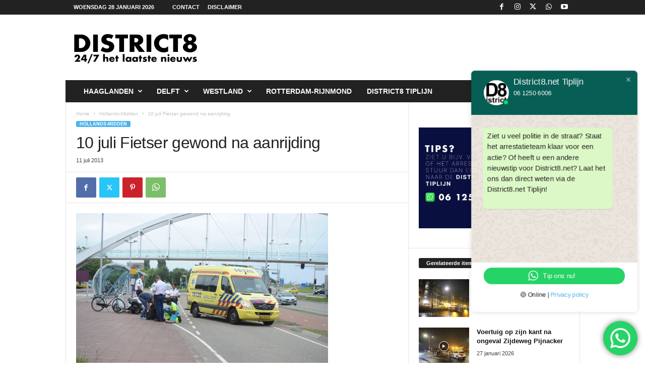

--- FILE ---
content_type: text/html; charset=UTF-8
request_url: https://district8.net/10-juli-fietser-gewond-na-aanrijding.html
body_size: 20315
content:
<!doctype html >
<!--[if IE 8]>    <html class="ie8" lang="nl-NL" prefix="og: http://ogp.me/ns# fb: http://ogp.me/ns/fb#"> <![endif]-->
<!--[if IE 9]>    <html class="ie9" lang="nl-NL" prefix="og: http://ogp.me/ns# fb: http://ogp.me/ns/fb#"> <![endif]-->
<!--[if gt IE 8]><!--> <html lang="nl-NL" prefix="og: http://ogp.me/ns# fb: http://ogp.me/ns/fb#"> <!--<![endif]-->
<head><style>img.lazy{min-height:1px}</style><link href="https://district8.net/wp-content/plugins/w3-total-cache/pub/js/lazyload.min.js" as="script">
    
    <meta charset="UTF-8" />
    <meta name="viewport" content="width=device-width, initial-scale=1.0">
    <link rel="pingback" href="https://district8.net/xmlrpc.php" />
    <meta name='robots' content='index, follow, max-image-preview:large, max-snippet:-1, max-video-preview:-1' />
<link rel="icon" type="image/png" href="https://district8.net/wp-content/logo-1.png">
	<!-- This site is optimized with the Yoast SEO plugin v26.8 - https://yoast.com/product/yoast-seo-wordpress/ -->
	<title>10 juli Fietser gewond na aanrijding - District8.net</title>
	<link rel="canonical" href="https://district8.net/10-juli-fietser-gewond-na-aanrijding.html" />
	<meta name="twitter:label1" content="Geschreven door" />
	<meta name="twitter:data1" content="Redactie District8 (MH)" />
	<script type="application/ld+json" class="yoast-schema-graph">{"@context":"https://schema.org","@graph":[{"@type":"Article","@id":"https://district8.net/10-juli-fietser-gewond-na-aanrijding.html#article","isPartOf":{"@id":"https://district8.net/10-juli-fietser-gewond-na-aanrijding.html"},"author":{"name":"Redactie District8 (MH)","@id":"https://district8.net/#/schema/person/097aeb15c16232f351f27a9f0a0556fe"},"headline":"10 juli Fietser gewond na aanrijding","datePublished":"2013-07-11T07:06:16+00:00","mainEntityOfPage":{"@id":"https://district8.net/10-juli-fietser-gewond-na-aanrijding.html"},"wordCount":58,"commentCount":0,"publisher":{"@id":"https://district8.net/#organization"},"image":{"@id":"https://district8.net/10-juli-fietser-gewond-na-aanrijding.html#primaryimage"},"thumbnailUrl":"https://district8.net/wp-content/11072013_kdf.jpeg","keywords":["fietser","gewond","leiden","ongeval","politie","scooter"],"articleSection":["Hollands-Midden"],"inLanguage":"nl-NL","potentialAction":[{"@type":"CommentAction","name":"Comment","target":["https://district8.net/10-juli-fietser-gewond-na-aanrijding.html#respond"]}]},{"@type":"WebPage","@id":"https://district8.net/10-juli-fietser-gewond-na-aanrijding.html","url":"https://district8.net/10-juli-fietser-gewond-na-aanrijding.html","name":"10 juli Fietser gewond na aanrijding - District8.net","isPartOf":{"@id":"https://district8.net/#website"},"primaryImageOfPage":{"@id":"https://district8.net/10-juli-fietser-gewond-na-aanrijding.html#primaryimage"},"image":{"@id":"https://district8.net/10-juli-fietser-gewond-na-aanrijding.html#primaryimage"},"thumbnailUrl":"https://district8.net/wp-content/11072013_kdf.jpeg","datePublished":"2013-07-11T07:06:16+00:00","breadcrumb":{"@id":"https://district8.net/10-juli-fietser-gewond-na-aanrijding.html#breadcrumb"},"inLanguage":"nl-NL","potentialAction":[{"@type":"ReadAction","target":["https://district8.net/10-juli-fietser-gewond-na-aanrijding.html"]}]},{"@type":"ImageObject","inLanguage":"nl-NL","@id":"https://district8.net/10-juli-fietser-gewond-na-aanrijding.html#primaryimage","url":"https://district8.net/wp-content/11072013_kdf.jpeg","contentUrl":"https://district8.net/wp-content/11072013_kdf.jpeg","width":500,"height":300},{"@type":"BreadcrumbList","@id":"https://district8.net/10-juli-fietser-gewond-na-aanrijding.html#breadcrumb","itemListElement":[{"@type":"ListItem","position":1,"name":"Home","item":"https://district8.net/"},{"@type":"ListItem","position":2,"name":"10 juli Fietser gewond na aanrijding"}]},{"@type":"WebSite","@id":"https://district8.net/#website","url":"https://district8.net/","name":"District8.net","description":"24/7 het laatste nieuws","publisher":{"@id":"https://district8.net/#organization"},"potentialAction":[{"@type":"SearchAction","target":{"@type":"EntryPoint","urlTemplate":"https://district8.net/?s={search_term_string}"},"query-input":{"@type":"PropertyValueSpecification","valueRequired":true,"valueName":"search_term_string"}}],"inLanguage":"nl-NL"},{"@type":"Organization","@id":"https://district8.net/#organization","name":"District8.net","url":"https://district8.net/","logo":{"@type":"ImageObject","inLanguage":"nl-NL","@id":"https://district8.net/#/schema/logo/image/","url":"https://district8.net/wp-content/logo_retina_D8_schaduw.png","contentUrl":"https://district8.net/wp-content/logo_retina_D8_schaduw.png","width":544,"height":180,"caption":"District8.net"},"image":{"@id":"https://district8.net/#/schema/logo/image/"},"sameAs":["https://www.facebook.com/district8.net","https://x.com/RedactieD8","https://www.instagram.com/redactied8","https://www.youtube.com/channel/UC_41XzDLbmV1xhI1FR6zzLQ"]},{"@type":"Person","@id":"https://district8.net/#/schema/person/097aeb15c16232f351f27a9f0a0556fe","name":"Redactie District8 (MH)","image":{"@type":"ImageObject","inLanguage":"nl-NL","@id":"https://district8.net/#/schema/person/image/","url":"https://secure.gravatar.com/avatar/ef6e2b4c78570f802e471caea111f4a4e9526e9cd6b52557c998b426d30d6f34?s=96&d=mm&r=g","contentUrl":"https://secure.gravatar.com/avatar/ef6e2b4c78570f802e471caea111f4a4e9526e9cd6b52557c998b426d30d6f34?s=96&d=mm&r=g","caption":"Redactie District8 (MH)"},"url":"https://district8.net/author/M-H"}]}</script>
	<!-- / Yoast SEO plugin. -->


<link rel="alternate" type="application/rss+xml" title="District8.net &raquo; feed" href="https://district8.net/feed" />
<link rel="alternate" type="application/rss+xml" title="District8.net &raquo; reacties feed" href="https://district8.net/comments/feed" />
<link rel="alternate" type="application/rss+xml" title="District8.net &raquo; 10 juli Fietser gewond na aanrijding reacties feed" href="https://district8.net/10-juli-fietser-gewond-na-aanrijding.html/feed" />
<link rel="alternate" title="oEmbed (JSON)" type="application/json+oembed" href="https://district8.net/wp-json/oembed/1.0/embed?url=https%3A%2F%2Fdistrict8.net%2F10-juli-fietser-gewond-na-aanrijding.html" />
<link rel="alternate" title="oEmbed (XML)" type="text/xml+oembed" href="https://district8.net/wp-json/oembed/1.0/embed?url=https%3A%2F%2Fdistrict8.net%2F10-juli-fietser-gewond-na-aanrijding.html&#038;format=xml" />
<style id='wp-img-auto-sizes-contain-inline-css' type='text/css'>
img:is([sizes=auto i],[sizes^="auto," i]){contain-intrinsic-size:3000px 1500px}
/*# sourceURL=wp-img-auto-sizes-contain-inline-css */
</style>
<link rel='stylesheet' id='ht_ctc_main_css-css' href='https://district8.net/wp-content/plugins/click-to-chat-for-whatsapp/new/inc/assets/css/main.css?ver=4.36' type='text/css' media='all' />
<style id='wp-block-library-inline-css' type='text/css'>
:root{--wp-block-synced-color:#7a00df;--wp-block-synced-color--rgb:122,0,223;--wp-bound-block-color:var(--wp-block-synced-color);--wp-editor-canvas-background:#ddd;--wp-admin-theme-color:#007cba;--wp-admin-theme-color--rgb:0,124,186;--wp-admin-theme-color-darker-10:#006ba1;--wp-admin-theme-color-darker-10--rgb:0,107,160.5;--wp-admin-theme-color-darker-20:#005a87;--wp-admin-theme-color-darker-20--rgb:0,90,135;--wp-admin-border-width-focus:2px}@media (min-resolution:192dpi){:root{--wp-admin-border-width-focus:1.5px}}.wp-element-button{cursor:pointer}:root .has-very-light-gray-background-color{background-color:#eee}:root .has-very-dark-gray-background-color{background-color:#313131}:root .has-very-light-gray-color{color:#eee}:root .has-very-dark-gray-color{color:#313131}:root .has-vivid-green-cyan-to-vivid-cyan-blue-gradient-background{background:linear-gradient(135deg,#00d084,#0693e3)}:root .has-purple-crush-gradient-background{background:linear-gradient(135deg,#34e2e4,#4721fb 50%,#ab1dfe)}:root .has-hazy-dawn-gradient-background{background:linear-gradient(135deg,#faaca8,#dad0ec)}:root .has-subdued-olive-gradient-background{background:linear-gradient(135deg,#fafae1,#67a671)}:root .has-atomic-cream-gradient-background{background:linear-gradient(135deg,#fdd79a,#004a59)}:root .has-nightshade-gradient-background{background:linear-gradient(135deg,#330968,#31cdcf)}:root .has-midnight-gradient-background{background:linear-gradient(135deg,#020381,#2874fc)}:root{--wp--preset--font-size--normal:16px;--wp--preset--font-size--huge:42px}.has-regular-font-size{font-size:1em}.has-larger-font-size{font-size:2.625em}.has-normal-font-size{font-size:var(--wp--preset--font-size--normal)}.has-huge-font-size{font-size:var(--wp--preset--font-size--huge)}.has-text-align-center{text-align:center}.has-text-align-left{text-align:left}.has-text-align-right{text-align:right}.has-fit-text{white-space:nowrap!important}#end-resizable-editor-section{display:none}.aligncenter{clear:both}.items-justified-left{justify-content:flex-start}.items-justified-center{justify-content:center}.items-justified-right{justify-content:flex-end}.items-justified-space-between{justify-content:space-between}.screen-reader-text{border:0;clip-path:inset(50%);height:1px;margin:-1px;overflow:hidden;padding:0;position:absolute;width:1px;word-wrap:normal!important}.screen-reader-text:focus{background-color:#ddd;clip-path:none;color:#444;display:block;font-size:1em;height:auto;left:5px;line-height:normal;padding:15px 23px 14px;text-decoration:none;top:5px;width:auto;z-index:100000}html :where(.has-border-color){border-style:solid}html :where([style*=border-top-color]){border-top-style:solid}html :where([style*=border-right-color]){border-right-style:solid}html :where([style*=border-bottom-color]){border-bottom-style:solid}html :where([style*=border-left-color]){border-left-style:solid}html :where([style*=border-width]){border-style:solid}html :where([style*=border-top-width]){border-top-style:solid}html :where([style*=border-right-width]){border-right-style:solid}html :where([style*=border-bottom-width]){border-bottom-style:solid}html :where([style*=border-left-width]){border-left-style:solid}html :where(img[class*=wp-image-]){height:auto;max-width:100%}:where(figure){margin:0 0 1em}html :where(.is-position-sticky){--wp-admin--admin-bar--position-offset:var(--wp-admin--admin-bar--height,0px)}@media screen and (max-width:600px){html :where(.is-position-sticky){--wp-admin--admin-bar--position-offset:0px}}
/*wp_block_styles_on_demand_placeholder:697949c2e9434*/
/*# sourceURL=wp-block-library-inline-css */
</style>
<style id='classic-theme-styles-inline-css' type='text/css'>
/*! This file is auto-generated */
.wp-block-button__link{color:#fff;background-color:#32373c;border-radius:9999px;box-shadow:none;text-decoration:none;padding:calc(.667em + 2px) calc(1.333em + 2px);font-size:1.125em}.wp-block-file__button{background:#32373c;color:#fff;text-decoration:none}
/*# sourceURL=/wp-includes/css/classic-themes.min.css */
</style>
<link rel='stylesheet' id='td-theme-css' href='https://district8.net/wp-content/themes/Newsmag/style.css?ver=5.4.3.4' type='text/css' media='all' />
<style id='td-theme-inline-css' type='text/css'>
    
        /* custom css - generated by TagDiv Composer */
        @media (max-width: 767px) {
            .td-header-desktop-wrap {
                display: none;
            }
        }
        @media (min-width: 767px) {
            .td-header-mobile-wrap {
                display: none;
            }
        }
    
	
/*# sourceURL=td-theme-inline-css */
</style>
<link rel='stylesheet' id='td-legacy-framework-front-style-css' href='https://district8.net/wp-content/plugins/td-composer/legacy/Newsmag/assets/css/td_legacy_main.css?ver=02f7892c77f8d92ff3a6477b3d96dee8' type='text/css' media='all' />
<script type="text/javascript" src="https://district8.net/wp-includes/js/jquery/jquery.min.js?ver=3.7.1" id="jquery-core-js"></script>
<script type="text/javascript" src="https://district8.net/wp-includes/js/jquery/jquery-migrate.min.js?ver=3.4.1" id="jquery-migrate-js"></script>
<link rel="https://api.w.org/" href="https://district8.net/wp-json/" /><link rel="alternate" title="JSON" type="application/json" href="https://district8.net/wp-json/wp/v2/posts/73679" /><link rel="EditURI" type="application/rsd+xml" title="RSD" href="https://district8.net/xmlrpc.php?rsd" />
<meta name="generator" content="WordPress 6.9" />
<link rel='shortlink' href='https://district8.net/?p=73679' />
<!-- HFCM by 99 Robots - Snippet # 2: Massarius - MsTag Category -->
<script>
	var msTag = {
		page: "category",
		site: "district8",
		data: {
			nsc: false,
			noAds: false
		}
	};
</script>
<!-- /end HFCM by 99 Robots -->
<!-- HFCM by 99 Robots - Snippet # 3: Massarius - MsTag Article -->
<script>
	var msTag = {
		page: "article",
		site: "district8",
		data: {
			nsc: false,
			noAds: false
		}
	};
</script>
<!-- /end HFCM by 99 Robots -->
<!-- HFCM by 99 Robots - Snippet # 4: Massarius headerbidding script -->
<script async src="https://massariuscdn.com/pubs/district8/district8_hb_setup.js"></script>
<!-- /end HFCM by 99 Robots -->

<!-- JS generated by theme -->

<script type="text/javascript" id="td-generated-header-js">
    
    

	    var tdBlocksArray = []; //here we store all the items for the current page

	    // td_block class - each ajax block uses a object of this class for requests
	    function tdBlock() {
		    this.id = '';
		    this.block_type = 1; //block type id (1-234 etc)
		    this.atts = '';
		    this.td_column_number = '';
		    this.td_current_page = 1; //
		    this.post_count = 0; //from wp
		    this.found_posts = 0; //from wp
		    this.max_num_pages = 0; //from wp
		    this.td_filter_value = ''; //current live filter value
		    this.is_ajax_running = false;
		    this.td_user_action = ''; // load more or infinite loader (used by the animation)
		    this.header_color = '';
		    this.ajax_pagination_infinite_stop = ''; //show load more at page x
	    }

        // td_js_generator - mini detector
        ( function () {
            var htmlTag = document.getElementsByTagName("html")[0];

	        if ( navigator.userAgent.indexOf("MSIE 10.0") > -1 ) {
                htmlTag.className += ' ie10';
            }

            if ( !!navigator.userAgent.match(/Trident.*rv\:11\./) ) {
                htmlTag.className += ' ie11';
            }

	        if ( navigator.userAgent.indexOf("Edge") > -1 ) {
                htmlTag.className += ' ieEdge';
            }

            if ( /(iPad|iPhone|iPod)/g.test(navigator.userAgent) ) {
                htmlTag.className += ' td-md-is-ios';
            }

            var user_agent = navigator.userAgent.toLowerCase();
            if ( user_agent.indexOf("android") > -1 ) {
                htmlTag.className += ' td-md-is-android';
            }

            if ( -1 !== navigator.userAgent.indexOf('Mac OS X')  ) {
                htmlTag.className += ' td-md-is-os-x';
            }

            if ( /chrom(e|ium)/.test(navigator.userAgent.toLowerCase()) ) {
               htmlTag.className += ' td-md-is-chrome';
            }

            if ( -1 !== navigator.userAgent.indexOf('Firefox') ) {
                htmlTag.className += ' td-md-is-firefox';
            }

            if ( -1 !== navigator.userAgent.indexOf('Safari') && -1 === navigator.userAgent.indexOf('Chrome') ) {
                htmlTag.className += ' td-md-is-safari';
            }

            if( -1 !== navigator.userAgent.indexOf('IEMobile') ){
                htmlTag.className += ' td-md-is-iemobile';
            }

        })();

        var tdLocalCache = {};

        ( function () {
            "use strict";

            tdLocalCache = {
                data: {},
                remove: function (resource_id) {
                    delete tdLocalCache.data[resource_id];
                },
                exist: function (resource_id) {
                    return tdLocalCache.data.hasOwnProperty(resource_id) && tdLocalCache.data[resource_id] !== null;
                },
                get: function (resource_id) {
                    return tdLocalCache.data[resource_id];
                },
                set: function (resource_id, cachedData) {
                    tdLocalCache.remove(resource_id);
                    tdLocalCache.data[resource_id] = cachedData;
                }
            };
        })();

    
    
var td_viewport_interval_list=[{"limitBottom":767,"sidebarWidth":251},{"limitBottom":1023,"sidebarWidth":339}];
var td_animation_stack_effect="type0";
var tds_animation_stack=true;
var td_animation_stack_specific_selectors=".entry-thumb, img, .td-lazy-img";
var td_animation_stack_general_selectors=".td-animation-stack img, .td-animation-stack .entry-thumb, .post img, .td-animation-stack .td-lazy-img";
var tdc_is_installed="yes";
var tdc_domain_active=false;
var td_ajax_url="https:\/\/district8.net\/wp-admin\/admin-ajax.php?td_theme_name=Newsmag&v=5.4.3.4";
var td_get_template_directory_uri="https:\/\/district8.net\/wp-content\/plugins\/td-composer\/legacy\/common";
var tds_snap_menu="smart_snap_always";
var tds_logo_on_sticky="show";
var tds_header_style="3";
var td_please_wait="Even geduld\u2026";
var td_email_user_pass_incorrect="Gebruikersnaam of wachtwoord is incorrect!";
var td_email_user_incorrect="E-mail of gebruikersnaam is onjuist";
var td_email_incorrect="E-mail is onjuist";
var td_user_incorrect="Username incorrect!";
var td_email_user_empty="Email or username empty!";
var td_pass_empty="Pass empty!";
var td_pass_pattern_incorrect="Invalid Pass Pattern!";
var td_retype_pass_incorrect="Retyped Pass incorrect!";
var tds_more_articles_on_post_enable="";
var tds_more_articles_on_post_time_to_wait="";
var tds_more_articles_on_post_pages_distance_from_top=0;
var tds_captcha="";
var tds_theme_color_site_wide="#4db2ec";
var tds_smart_sidebar="enabled";
var tdThemeName="Newsmag";
var tdThemeNameWl="Newsmag";
var td_magnific_popup_translation_tPrev="Vorige (Pijl naar links)";
var td_magnific_popup_translation_tNext="Volgende (Pijl naar rechts)";
var td_magnific_popup_translation_tCounter="%curr% van %total%";
var td_magnific_popup_translation_ajax_tError="De inhoud van %url% kan niet worden geladen.";
var td_magnific_popup_translation_image_tError="De afbeelding #%curr% kan niet worden geladen.";
var tdBlockNonce="e6dbf9ce47";
var tdMobileMenu="enabled";
var tdMobileSearch="enabled";
var tdDateNamesI18n={"month_names":["januari","februari","maart","april","mei","juni","juli","augustus","september","oktober","november","december"],"month_names_short":["jan","feb","mrt","apr","mei","jun","jul","aug","sep","okt","nov","dec"],"day_names":["zondag","maandag","dinsdag","woensdag","donderdag","vrijdag","zaterdag"],"day_names_short":["zo","ma","di","wo","do","vr","za"]};
var td_w3_object_cache_enabled_for_wp_admin=true;
var td_deploy_mode="deploy";
var td_ad_background_click_link="";
var td_ad_background_click_target="";
</script>


<!-- Header style compiled by theme -->

<style>
/* custom css - generated by TagDiv Composer */
    
.td-module-exclusive .td-module-title a:before {
        content: 'EXCLUSIEF';
    }
    
    .td-pb-row [class*="td-pb-span"],
    .td-pb-border-top,
    .page-template-page-title-sidebar-php .td-page-content > .wpb_row:first-child,
    .td-post-sharing,
    .td-post-content,
    .td-post-next-prev,
    .author-box-wrap,
    .td-comments-title-wrap,
    .comment-list,
    .comment-respond,
    .td-post-template-5 header,
    .td-container,
    .wpb_content_element,
    .wpb_column,
    .wpb_row,
    .white-menu .td-header-container .td-header-main-menu,
    .td-post-template-1 .td-post-content,
    .td-post-template-4 .td-post-sharing-top,
    .td-header-style-6 .td-header-header .td-make-full,
    #disqus_thread,
    .page-template-page-pagebuilder-title-php .td-page-content > .wpb_row:first-child,
    .td-footer-container:before {
        border-color: #e6e6e6;
    }
    .td-top-border {
        border-color: #e6e6e6 !important;
    }
    .td-container-border:after,
    .td-next-prev-separator,
    .td-container .td-pb-row .wpb_column:before,
    .td-container-border:before,
    .td-main-content:before,
    .td-main-sidebar:before,
    .td-pb-row .td-pb-span4:nth-of-type(3):after,
    .td-pb-row .td-pb-span4:nth-last-of-type(3):after {
    	background-color: #e6e6e6;
    }
    @media (max-width: 767px) {
    	.white-menu .td-header-main-menu {
      		border-color: #e6e6e6;
      	}
    }



    
    .td-menu-background:before,
    .td-search-background:before {
        background: rgba(0,0,0,0.5);
        background: -moz-linear-gradient(top, rgba(0,0,0,0.5) 0%, rgba(0,0,0,0.6) 100%);
        background: -webkit-gradient(left top, left bottom, color-stop(0%, rgba(0,0,0,0.5)), color-stop(100%, rgba(0,0,0,0.6)));
        background: -webkit-linear-gradient(top, rgba(0,0,0,0.5) 0%, rgba(0,0,0,0.6) 100%);
        background: -o-linear-gradient(top, rgba(0,0,0,0.5) 0%, @mobileu_gradient_two_mob 100%);
        background: -ms-linear-gradient(top, rgba(0,0,0,0.5) 0%, rgba(0,0,0,0.6) 100%);
        background: linear-gradient(to bottom, rgba(0,0,0,0.5) 0%, rgba(0,0,0,0.6) 100%);
        filter: progid:DXImageTransform.Microsoft.gradient( startColorstr='rgba(0,0,0,0.5)', endColorstr='rgba(0,0,0,0.6)', GradientType=0 );
    }

    
    .td-footer-container::before {
        background-image: url('https://district8.net/wp-content/8-1.jpg');
    }

    
    .td-footer-container::before {
        background-size: cover;
    }

    
    .td-footer-container::before {
        opacity: 0.1;
    }
</style>




<script type="application/ld+json">
    {
        "@context": "https://schema.org",
        "@type": "BreadcrumbList",
        "itemListElement": [
            {
                "@type": "ListItem",
                "position": 1,
                "item": {
                    "@type": "WebSite",
                    "@id": "https://district8.net/",
                    "name": "Home"
                }
            },
            {
                "@type": "ListItem",
                "position": 2,
                    "item": {
                    "@type": "WebPage",
                    "@id": "https://district8.net/category/hollands-midden",
                    "name": "Hollands-Midden"
                }
            }
            ,{
                "@type": "ListItem",
                "position": 3,
                    "item": {
                    "@type": "WebPage",
                    "@id": "https://district8.net/10-juli-fietser-gewond-na-aanrijding.html",
                    "name": "10 juli Fietser gewond na aanrijding"                                
                }
            }    
        ]
    }
</script>
		<style type="text/css" id="wp-custom-css">
			.td-header-ad-wrap{
	display:inline !important;
}		</style>
		
    <!-- START - Open Graph and Twitter Card Tags 3.3.8 -->
     <!-- Facebook Open Graph -->
      <meta property="og:locale" content="nl_NL"/>
      <meta property="og:site_name" content="District8.net"/>
      <meta property="og:title" content="10 juli Fietser gewond na aanrijding - District8.net"/>
      <meta property="og:url" content="https://district8.net/10-juli-fietser-gewond-na-aanrijding.html"/>
      <meta property="og:type" content="article"/>
      <meta property="og:description" content="Leiden - Een fietser is op de Plesmanlaan in Leiden gewond geraakt, na een botsing met een scooterrijder. Het ongeval ontstond op het fietspad langs de Plesmanlaan, de fietser sloeg af toen net de scooterrijder wilde inhalen. De fietser is met een ambulance naar het ziekenhuis vervoerd. Foto&#039;"/>
      <meta property="og:image" content="https://district8.net/wp-content/11072013_kdf.jpeg"/>
      <meta property="og:image:url" content="https://district8.net/wp-content/11072013_kdf.jpeg"/>
      <meta property="og:image:secure_url" content="https://district8.net/wp-content/11072013_kdf.jpeg"/>
    <meta property="og:image:width" content="500"/>
                            <meta property="og:image:height" content="300"/>
                          <meta property="article:published_time" content="2013-07-11T09:06:16+02:00"/>
      <meta property="article:modified_time" content="2013-07-11T01:08:57+02:00" />
      <meta property="og:updated_time" content="2013-07-11T01:08:57+02:00" />
      <meta property="article:section" content="Hollands-Midden"/>
      <meta property="article:publisher" content="https://www.district8.net/district8.net"/>
      <meta property="fb:app_id" content="108367153187775"/>
     <!-- Google+ / Schema.org -->
     <!-- Twitter Cards -->
      <meta name="twitter:title" content="10 juli Fietser gewond na aanrijding - District8.net"/>
      <meta name="twitter:url" content="https://district8.net/10-juli-fietser-gewond-na-aanrijding.html"/>
      <meta name="twitter:description" content="Leiden - Een fietser is op de Plesmanlaan in Leiden gewond geraakt, na een botsing met een scooterrijder. Het ongeval ontstond op het fietspad langs de Plesmanlaan, de fietser sloeg af toen net de scooterrijder wilde inhalen. De fietser is met een ambulance naar het ziekenhuis vervoerd. Foto&#039;"/>
      <meta name="twitter:image" content="https://district8.net/wp-content/11072013_kdf.jpeg"/>
      <meta name="twitter:card" content="summary_large_image"/>
      <meta name="twitter:site" content="@RedactieD8"/>
     <!-- SEO -->
     <!-- Misc. tags -->
     <!-- is_singular | yoast_seo -->
    <!-- END - Open Graph and Twitter Card Tags 3.3.8 -->
        
    	<style id="tdw-css-placeholder">/* custom css - generated by TagDiv Composer */
.td-grid-style-2 .td-video-play-ico {
  top: 30px;
}
</style></head>

<body data-rsssl=1 class="wp-singular post-template-default single single-post postid-73679 single-format-standard wp-theme-Newsmag 10-juli-fietser-gewond-na-aanrijding global-block-template-1 td-animation-stack-type0 td-full-layout" itemscope="itemscope" itemtype="https://schema.org/WebPage">

        <div class="td-scroll-up  td-hide-scroll-up-on-mob"  style="display:none;"><i class="td-icon-menu-up"></i></div>

    
    <div class="td-menu-background"></div>
<div id="td-mobile-nav">
    <div class="td-mobile-container">
        <!-- mobile menu top section -->
        <div class="td-menu-socials-wrap">
            <!-- socials -->
            <div class="td-menu-socials">
                
        <span class="td-social-icon-wrap">
            <a target="_blank" href="https://www.facebook.com/district8.net/?locale=nl_NL" title="Facebook">
                <i class="td-icon-font td-icon-facebook"></i>
                <span style="display: none">Facebook</span>
            </a>
        </span>
        <span class="td-social-icon-wrap">
            <a target="_blank" href="https://www.instagram.com/redactied8/" title="Instagram">
                <i class="td-icon-font td-icon-instagram"></i>
                <span style="display: none">Instagram</span>
            </a>
        </span>
        <span class="td-social-icon-wrap">
            <a target="_blank" href="https://twitter.com/RedactieD8" title="Twitter">
                <i class="td-icon-font td-icon-twitter"></i>
                <span style="display: none">Twitter</span>
            </a>
        </span>
        <span class="td-social-icon-wrap">
            <a target="_blank" href="https://wa.me/31612506006" title="WhatsApp">
                <i class="td-icon-font td-icon-whatsapp"></i>
                <span style="display: none">WhatsApp</span>
            </a>
        </span>
        <span class="td-social-icon-wrap">
            <a target="_blank" href="https://www.youtube.com/channel/UC_41XzDLbmV1xhI1FR6zzLQ" title="Youtube">
                <i class="td-icon-font td-icon-youtube"></i>
                <span style="display: none">Youtube</span>
            </a>
        </span>            </div>
            <!-- close button -->
            <div class="td-mobile-close">
                <span><i class="td-icon-close-mobile"></i></span>
            </div>
        </div>

        <!-- login section -->
        
        <!-- menu section -->
        <div class="td-mobile-content">
            <div class="menu-menu-2-container"><ul id="menu-menu-2" class="td-mobile-main-menu"><li id="menu-item-69353" class="menu-item menu-item-type-taxonomy menu-item-object-category menu-item-has-children menu-item-first menu-item-69353"><a href="https://district8.net/category/haaglanden">Haaglanden<i class="td-icon-menu-right td-element-after"></i></a>
<ul class="sub-menu">
	<li id="menu-item-158405" class="menu-item menu-item-type-taxonomy menu-item-object-category menu-item-158405"><a href="https://district8.net/category/den-haag-2">Den Haag</a></li>
	<li id="menu-item-158408" class="menu-item menu-item-type-taxonomy menu-item-object-category menu-item-158408"><a href="https://district8.net/category/rijswijk">Rijswijk</a></li>
	<li id="menu-item-193169" class="menu-item menu-item-type-taxonomy menu-item-object-category menu-item-193169"><a href="https://district8.net/category/leidschendam">Leidschendam</a></li>
	<li id="menu-item-193170" class="menu-item menu-item-type-taxonomy menu-item-object-category menu-item-193170"><a href="https://district8.net/category/voorburg">Voorburg</a></li>
	<li id="menu-item-158406" class="menu-item menu-item-type-taxonomy menu-item-object-category menu-item-158406"><a href="https://district8.net/category/pijnacker">Pijnacker</a></li>
	<li id="menu-item-279965" class="menu-item menu-item-type-taxonomy menu-item-object-category menu-item-279965"><a href="https://district8.net/category/nootdorp">Nootdorp</a></li>
	<li id="menu-item-158421" class="menu-item menu-item-type-taxonomy menu-item-object-category menu-item-158421"><a href="https://district8.net/category/wassenaar">Wassenaar</a></li>
	<li id="menu-item-158407" class="menu-item menu-item-type-taxonomy menu-item-object-category menu-item-158407"><a href="https://district8.net/category/zoetermeer">Zoetermeer</a></li>
</ul>
</li>
<li id="menu-item-69351" class="menu-item menu-item-type-taxonomy menu-item-object-category menu-item-has-children menu-item-69351"><a href="https://district8.net/category/delfts-nieuws">Delft<i class="td-icon-menu-right td-element-after"></i></a>
<ul class="sub-menu">
	<li id="menu-item-158418" class="menu-item menu-item-type-taxonomy menu-item-object-category menu-item-158418"><a href="https://district8.net/category/delfgauw">Delfgauw</a></li>
	<li id="menu-item-158419" class="menu-item menu-item-type-taxonomy menu-item-object-category menu-item-158419"><a href="https://district8.net/category/den-hoorn">Den Hoorn</a></li>
	<li id="menu-item-158420" class="menu-item menu-item-type-taxonomy menu-item-object-category menu-item-158420"><a href="https://district8.net/category/schipluiden">Schipluiden</a></li>
</ul>
</li>
<li id="menu-item-129838" class="menu-item menu-item-type-taxonomy menu-item-object-category menu-item-has-children menu-item-129838"><a href="https://district8.net/category/westland">Westland<i class="td-icon-menu-right td-element-after"></i></a>
<ul class="sub-menu">
	<li id="menu-item-158417" class="menu-item menu-item-type-taxonomy menu-item-object-category menu-item-158417"><a href="https://district8.net/category/wateringen">Wateringen</a></li>
	<li id="menu-item-158411" class="menu-item menu-item-type-taxonomy menu-item-object-category menu-item-158411"><a href="https://district8.net/category/honselersdijk">Honselersdijk</a></li>
	<li id="menu-item-158412" class="menu-item menu-item-type-taxonomy menu-item-object-category menu-item-158412"><a href="https://district8.net/category/kwintsheul">Kwintsheul</a></li>
	<li id="menu-item-158409" class="menu-item menu-item-type-taxonomy menu-item-object-category menu-item-158409"><a href="https://district8.net/category/s-gravenzande">&#8216;s-Gravenzande</a></li>
	<li id="menu-item-158410" class="menu-item menu-item-type-taxonomy menu-item-object-category menu-item-158410"><a href="https://district8.net/category/de-lier">De Lier</a></li>
	<li id="menu-item-158415" class="menu-item menu-item-type-taxonomy menu-item-object-category menu-item-158415"><a href="https://district8.net/category/naaldwijk">Naaldwijk</a></li>
	<li id="menu-item-158416" class="menu-item menu-item-type-taxonomy menu-item-object-category menu-item-158416"><a href="https://district8.net/category/poeldijk">Poeldijk</a></li>
	<li id="menu-item-158414" class="menu-item menu-item-type-taxonomy menu-item-object-category menu-item-158414"><a href="https://district8.net/category/monster">Monster</a></li>
	<li id="menu-item-193171" class="menu-item menu-item-type-taxonomy menu-item-object-category menu-item-193171"><a href="https://district8.net/category/maasdijk">Maasdijk</a></li>
	<li id="menu-item-193172" class="menu-item menu-item-type-taxonomy menu-item-object-category menu-item-193172"><a href="https://district8.net/category/maassluis">Maassluis</a></li>
	<li id="menu-item-158413" class="menu-item menu-item-type-taxonomy menu-item-object-category menu-item-158413"><a href="https://district8.net/category/maasland">Maasland</a></li>
</ul>
</li>
<li id="menu-item-69352" class="menu-item menu-item-type-taxonomy menu-item-object-category menu-item-69352"><a href="https://district8.net/category/rotterdamrijnmond-2">Rotterdam-Rijnmond</a></li>
<li id="menu-item-292220" class="menu-item menu-item-type-custom menu-item-object-custom menu-item-292220"><a href="https://wa.me/31612506006">District8 Tiplijn</a></li>
</ul></div>        </div>
    </div>

    <!-- register/login section -->
    </div>    <div class="td-search-background"></div>
<div class="td-search-wrap-mob">
	<div class="td-drop-down-search">
		<form method="get" class="td-search-form" action="https://district8.net/">
			<!-- close button -->
			<div class="td-search-close">
				<span><i class="td-icon-close-mobile"></i></span>
			</div>
			<div role="search" class="td-search-input">
				<span>Zoek</span>
				<input id="td-header-search-mob" type="text" value="" name="s" autocomplete="off" />
			</div>
		</form>
		<div id="td-aj-search-mob"></div>
	</div>
</div>

    <div id="td-outer-wrap">
    
        <div class="td-outer-container">
        
            <!--
Header style 3
-->
<div class="td-header-wrap td-header-style-3">
    <div class="td-top-menu-full">
        <div class="td-header-row td-header-top-menu td-make-full">
            
    <div class="td-top-bar-container top-bar-style-1">
        <div class="td-header-sp-top-menu">

            <div class="td_data_time">
            <div >

                woensdag 28 januari 2026
            </div>
        </div>
    <div class="menu-top-container"><ul id="menu-district8" class="top-header-menu"><li id="menu-item-113282" class="menu-item menu-item-type-post_type menu-item-object-page menu-item-first td-menu-item td-normal-menu menu-item-113282"><a href="https://district8.net/contact">Contact</a></li>
<li id="menu-item-210858" class="menu-item menu-item-type-post_type menu-item-object-page menu-item-privacy-policy td-menu-item td-normal-menu menu-item-210858"><a rel="privacy-policy" href="https://district8.net/disclaimer">Disclaimer</a></li>
</ul></div></div>            <div class="td-header-sp-top-widget">
        
        <span class="td-social-icon-wrap">
            <a target="_blank" href="https://www.facebook.com/district8.net/?locale=nl_NL" title="Facebook">
                <i class="td-icon-font td-icon-facebook"></i>
                <span style="display: none">Facebook</span>
            </a>
        </span>
        <span class="td-social-icon-wrap">
            <a target="_blank" href="https://www.instagram.com/redactied8/" title="Instagram">
                <i class="td-icon-font td-icon-instagram"></i>
                <span style="display: none">Instagram</span>
            </a>
        </span>
        <span class="td-social-icon-wrap">
            <a target="_blank" href="https://twitter.com/RedactieD8" title="Twitter">
                <i class="td-icon-font td-icon-twitter"></i>
                <span style="display: none">Twitter</span>
            </a>
        </span>
        <span class="td-social-icon-wrap">
            <a target="_blank" href="https://wa.me/31612506006" title="WhatsApp">
                <i class="td-icon-font td-icon-whatsapp"></i>
                <span style="display: none">WhatsApp</span>
            </a>
        </span>
        <span class="td-social-icon-wrap">
            <a target="_blank" href="https://www.youtube.com/channel/UC_41XzDLbmV1xhI1FR6zzLQ" title="Youtube">
                <i class="td-icon-font td-icon-youtube"></i>
                <span style="display: none">Youtube</span>
            </a>
        </span>    </div>
        </div>

        </div>
    </div>

    <div class="td-header-container">
        <div class="td-header-row td-header-header">
            <div class="td-header-sp-logo">
                        <a class="td-main-logo" href="https://district8.net/">
            <img class="td-retina-data lazy" data-retina="https://district8.net/wp-content/Logo_District8_2022.png" src="data:image/svg+xml,%3Csvg%20xmlns='http://www.w3.org/2000/svg'%20viewBox='0%200%20544%20180'%3E%3C/svg%3E" data-src="https://district8.net/wp-content/Logo_District8_2022.png" alt=""  width="544" height="180"/>
            <span class="td-visual-hidden">District8.net</span>
        </a>
                </div>
            <div class="td-header-sp-rec">
                
<div class="td-header-ad-wrap  td-ad">
    

</div>            </div>
        </div>

        <div class="td-header-menu-wrap">
            <div class="td-header-row td-header-main-menu">
                <div id="td-header-menu" role="navigation">
        <div id="td-top-mobile-toggle"><span><i class="td-icon-font td-icon-mobile"></i></span></div>
        <div class="td-main-menu-logo td-logo-in-header">
        	<a class="td-mobile-logo td-sticky-mobile" href="https://district8.net/">
		<img class="td-retina-data lazy" data-retina="https://district8.net/wp-content/460x180.png" src="data:image/svg+xml,%3Csvg%20xmlns='http://www.w3.org/2000/svg'%20viewBox='0%200%20230%2090'%3E%3C/svg%3E" data-src="https://district8.net/wp-content/230x90.png" alt=""  width="230" height="90"/>
	</a>
		<a class="td-header-logo td-sticky-mobile" href="https://district8.net/">
		<img class="td-retina-data lazy" data-retina="https://district8.net/wp-content/Logo_District8_2022.png" src="data:image/svg+xml,%3Csvg%20xmlns='http://www.w3.org/2000/svg'%20viewBox='0%200%20230%2090'%3E%3C/svg%3E" data-src="https://district8.net/wp-content/Logo_District8_2022.png" alt=""  width="230" height="90"/>
	</a>
	    </div>
    <div class="menu-menu-2-container"><ul id="menu-menu-3" class="sf-menu"><li class="menu-item menu-item-type-taxonomy menu-item-object-category menu-item-has-children menu-item-first td-menu-item td-normal-menu menu-item-69353"><a href="https://district8.net/category/haaglanden">Haaglanden</a>
<ul class="sub-menu">
	<li class="menu-item menu-item-type-taxonomy menu-item-object-category td-menu-item td-normal-menu menu-item-158405"><a href="https://district8.net/category/den-haag-2">Den Haag</a></li>
	<li class="menu-item menu-item-type-taxonomy menu-item-object-category td-menu-item td-normal-menu menu-item-158408"><a href="https://district8.net/category/rijswijk">Rijswijk</a></li>
	<li class="menu-item menu-item-type-taxonomy menu-item-object-category td-menu-item td-normal-menu menu-item-193169"><a href="https://district8.net/category/leidschendam">Leidschendam</a></li>
	<li class="menu-item menu-item-type-taxonomy menu-item-object-category td-menu-item td-normal-menu menu-item-193170"><a href="https://district8.net/category/voorburg">Voorburg</a></li>
	<li class="menu-item menu-item-type-taxonomy menu-item-object-category td-menu-item td-normal-menu menu-item-158406"><a href="https://district8.net/category/pijnacker">Pijnacker</a></li>
	<li class="menu-item menu-item-type-taxonomy menu-item-object-category td-menu-item td-normal-menu menu-item-279965"><a href="https://district8.net/category/nootdorp">Nootdorp</a></li>
	<li class="menu-item menu-item-type-taxonomy menu-item-object-category td-menu-item td-normal-menu menu-item-158421"><a href="https://district8.net/category/wassenaar">Wassenaar</a></li>
	<li class="menu-item menu-item-type-taxonomy menu-item-object-category td-menu-item td-normal-menu menu-item-158407"><a href="https://district8.net/category/zoetermeer">Zoetermeer</a></li>
</ul>
</li>
<li class="menu-item menu-item-type-taxonomy menu-item-object-category menu-item-has-children td-menu-item td-normal-menu menu-item-69351"><a href="https://district8.net/category/delfts-nieuws">Delft</a>
<ul class="sub-menu">
	<li class="menu-item menu-item-type-taxonomy menu-item-object-category td-menu-item td-normal-menu menu-item-158418"><a href="https://district8.net/category/delfgauw">Delfgauw</a></li>
	<li class="menu-item menu-item-type-taxonomy menu-item-object-category td-menu-item td-normal-menu menu-item-158419"><a href="https://district8.net/category/den-hoorn">Den Hoorn</a></li>
	<li class="menu-item menu-item-type-taxonomy menu-item-object-category td-menu-item td-normal-menu menu-item-158420"><a href="https://district8.net/category/schipluiden">Schipluiden</a></li>
</ul>
</li>
<li class="menu-item menu-item-type-taxonomy menu-item-object-category menu-item-has-children td-menu-item td-normal-menu menu-item-129838"><a href="https://district8.net/category/westland">Westland</a>
<ul class="sub-menu">
	<li class="menu-item menu-item-type-taxonomy menu-item-object-category td-menu-item td-normal-menu menu-item-158417"><a href="https://district8.net/category/wateringen">Wateringen</a></li>
	<li class="menu-item menu-item-type-taxonomy menu-item-object-category td-menu-item td-normal-menu menu-item-158411"><a href="https://district8.net/category/honselersdijk">Honselersdijk</a></li>
	<li class="menu-item menu-item-type-taxonomy menu-item-object-category td-menu-item td-normal-menu menu-item-158412"><a href="https://district8.net/category/kwintsheul">Kwintsheul</a></li>
	<li class="menu-item menu-item-type-taxonomy menu-item-object-category td-menu-item td-normal-menu menu-item-158409"><a href="https://district8.net/category/s-gravenzande">&#8216;s-Gravenzande</a></li>
	<li class="menu-item menu-item-type-taxonomy menu-item-object-category td-menu-item td-normal-menu menu-item-158410"><a href="https://district8.net/category/de-lier">De Lier</a></li>
	<li class="menu-item menu-item-type-taxonomy menu-item-object-category td-menu-item td-normal-menu menu-item-158415"><a href="https://district8.net/category/naaldwijk">Naaldwijk</a></li>
	<li class="menu-item menu-item-type-taxonomy menu-item-object-category td-menu-item td-normal-menu menu-item-158416"><a href="https://district8.net/category/poeldijk">Poeldijk</a></li>
	<li class="menu-item menu-item-type-taxonomy menu-item-object-category td-menu-item td-normal-menu menu-item-158414"><a href="https://district8.net/category/monster">Monster</a></li>
	<li class="menu-item menu-item-type-taxonomy menu-item-object-category td-menu-item td-normal-menu menu-item-193171"><a href="https://district8.net/category/maasdijk">Maasdijk</a></li>
	<li class="menu-item menu-item-type-taxonomy menu-item-object-category td-menu-item td-normal-menu menu-item-193172"><a href="https://district8.net/category/maassluis">Maassluis</a></li>
	<li class="menu-item menu-item-type-taxonomy menu-item-object-category td-menu-item td-normal-menu menu-item-158413"><a href="https://district8.net/category/maasland">Maasland</a></li>
</ul>
</li>
<li class="menu-item menu-item-type-taxonomy menu-item-object-category td-menu-item td-normal-menu menu-item-69352"><a href="https://district8.net/category/rotterdamrijnmond-2">Rotterdam-Rijnmond</a></li>
<li class="menu-item menu-item-type-custom menu-item-object-custom td-menu-item td-normal-menu menu-item-292220"><a href="https://wa.me/31612506006">District8 Tiplijn</a></li>
</ul></div></div>

<div class="td-search-wrapper">
    <div id="td-top-search">
        <!-- Search -->
        <div class="header-search-wrap">
            <div class="dropdown header-search">
                <a id="td-header-search-button" href="#" role="button" aria-label="search icon" class="dropdown-toggle " data-toggle="dropdown"><i class="td-icon-search"></i></a>
                                <span id="td-header-search-button-mob" class="dropdown-toggle " data-toggle="dropdown"><i class="td-icon-search"></i></span>
                            </div>
        </div>
    </div>
</div>

<div class="header-search-wrap">
	<div class="dropdown header-search">
		<div class="td-drop-down-search">
			<form method="get" class="td-search-form" action="https://district8.net/">
				<div role="search" class="td-head-form-search-wrap">
					<input class="needsclick" id="td-header-search" type="text" value="" name="s" autocomplete="off" /><input class="wpb_button wpb_btn-inverse btn" type="submit" id="td-header-search-top" value="Zoek" />
				</div>
			</form>
			<div id="td-aj-search"></div>
		</div>
	</div>
</div>            </div>
        </div>
    </div>
</div>
    <div class="td-container td-post-template-default">
        <div class="td-container-border">
            <div class="td-pb-row">
                                        <div class="td-pb-span8 td-main-content" role="main">
                            <div class="td-ss-main-content">
                                

    <article id="post-73679" class="post-73679 post type-post status-publish format-standard has-post-thumbnail hentry category-hollands-midden tag-fietser tag-gewond tag-leiden tag-ongeval tag-politie tag-scooter" 0>
        <div class="td-post-header td-pb-padding-side">
            <div class="entry-crumbs"><span><a title="" class="entry-crumb" href="https://district8.net/">Home</a></span> <i class="td-icon-right td-bread-sep"></i> <span><a title="Bekijk alle posts in Hollands-Midden" class="entry-crumb" href="https://district8.net/category/hollands-midden">Hollands-Midden</a></span> <i class="td-icon-right td-bread-sep td-bred-no-url-last"></i> <span class="td-bred-no-url-last">10 juli Fietser gewond na aanrijding</span></div>
            <!-- category --><ul class="td-category"><li class="entry-category"><a  href="https://district8.net/category/hollands-midden">Hollands-Midden</a></li></ul>
            <header>
                <h1 class="entry-title">10 juli Fietser gewond na aanrijding</h1>

                

                <div class="meta-info">

                    <!-- author -->                    <!-- date --><span class="td-post-date"><time class="entry-date updated td-module-date" datetime="2013-07-11T09:06:16+02:00" >11 juli 2013</time></span>                    <!-- modified date -->                    <!-- views -->                    <!-- comments -->                </div>
            </header>
        </div>

        <div class="td-post-sharing-top td-pb-padding-side"><div id="td_social_sharing_article_top" class="td-post-sharing td-ps-bg td-ps-notext td-post-sharing-style1 "><div class="td-post-sharing-visible"><a class="td-social-sharing-button td-social-sharing-button-js td-social-network td-social-facebook" href="https://www.facebook.com/sharer.php?u=https%3A%2F%2Fdistrict8.net%2F10-juli-fietser-gewond-na-aanrijding.html" title="Facebook" ><div class="td-social-but-icon"><i class="td-icon-facebook"></i></div><div class="td-social-but-text">Facebook</div></a><a class="td-social-sharing-button td-social-sharing-button-js td-social-network td-social-twitter" href="https://twitter.com/intent/tweet?text=10+juli+Fietser+gewond+na+aanrijding&url=https%3A%2F%2Fdistrict8.net%2F10-juli-fietser-gewond-na-aanrijding.html&via=District8.net" title="Twitter" ><div class="td-social-but-icon"><i class="td-icon-twitter"></i></div><div class="td-social-but-text">Twitter</div></a><a class="td-social-sharing-button td-social-sharing-button-js td-social-network td-social-pinterest" href="https://pinterest.com/pin/create/button/?url=https://district8.net/10-juli-fietser-gewond-na-aanrijding.html&amp;media=https://district8.net/wp-content/11072013_kdf.jpeg&description=10+juli+Fietser+gewond+na+aanrijding" title="Pinterest" ><div class="td-social-but-icon"><i class="td-icon-pinterest"></i></div><div class="td-social-but-text">Pinterest</div></a><a class="td-social-sharing-button td-social-sharing-button-js td-social-network td-social-whatsapp" href="https://api.whatsapp.com/send?text=10+juli+Fietser+gewond+na+aanrijding %0A%0A https://district8.net/10-juli-fietser-gewond-na-aanrijding.html" title="WhatsApp" ><div class="td-social-but-icon"><i class="td-icon-whatsapp"></i></div><div class="td-social-but-text">WhatsApp</div></a></div><div class="td-social-sharing-hidden"><ul class="td-pulldown-filter-list"></ul><a class="td-social-sharing-button td-social-handler td-social-expand-tabs" href="#" data-block-uid="td_social_sharing_article_top" title="More">
                                    <div class="td-social-but-icon"><i class="td-icon-plus td-social-expand-tabs-icon"></i></div>
                                </a></div></div></div>
        <div class="td-post-content td-pb-padding-side">

        <!-- image -->
        <!-- content --><p><img fetchpriority="high" decoding="async" class="alignnone size-full wp-image-73681 lazy" alt="11072013_kdf" src="data:image/svg+xml,%3Csvg%20xmlns='http://www.w3.org/2000/svg'%20viewBox='0%200%20500%20300'%3E%3C/svg%3E" data-src="https://district8.net/wp-content/11072013_kdf.jpeg" width="500" height="300" /></p>
<p>Leiden &#8211; Een fietser is op de Plesmanlaan in Leiden gewond geraakt, na een botsing met een scooterrijder. Het ongeval ontstond op het fietspad langs de Plesmanlaan, de fietser sloeg af toen net de scooterrijder wilde inhalen. De fietser is met een ambulance naar het ziekenhuis vervoerd.</p>
<p><img decoding="async" class="alignnone size-medium wp-image-73682 lazy" alt="11072013_kdf" src="data:image/svg+xml,%3Csvg%20xmlns='http://www.w3.org/2000/svg'%20viewBox='0%200%20500%20300'%3E%3C/svg%3E" data-src="https://district8.net/wp-content/11072013_kdf.jpg" width="500" height="300" /></p>
<p>Foto&#8217;s Toon van der Poel</p>
        </div>


        <footer>
            <!-- post pagination -->            <!-- review -->
            <div class="td-post-source-tags td-pb-padding-side">
                <!-- source via -->                <!-- tags --><ul class="td-tags td-post-small-box clearfix"><li><span>TAGS</span></li><li><a href="https://district8.net/tag/fietser">fietser</a></li><li><a href="https://district8.net/tag/gewond">gewond</a></li><li><a href="https://district8.net/tag/leiden">leiden</a></li><li><a href="https://district8.net/tag/ongeval">ongeval</a></li><li><a href="https://district8.net/tag/politie">politie</a></li><li><a href="https://district8.net/tag/scooter">scooter</a></li></ul>            </div>

            <div class="td-post-sharing-bottom td-pb-padding-side"><div class="td-post-sharing-classic"><iframe title="bottomFacebookLike" frameBorder="0" src="https://www.facebook.com/plugins/like.php?href=https://district8.net/10-juli-fietser-gewond-na-aanrijding.html&amp;layout=button_count&amp;show_faces=false&amp;width=105&amp;action=like&amp;colorscheme=light&amp;height=21" style="border:none; overflow:hidden; width:105px; height:21px; background-color:transparent;"></iframe></div><div id="td_social_sharing_article_bottom" class="td-post-sharing td-ps-bg td-ps-notext td-post-sharing-style1 "><div class="td-post-sharing-visible"><a class="td-social-sharing-button td-social-sharing-button-js td-social-network td-social-facebook" href="https://www.facebook.com/sharer.php?u=https%3A%2F%2Fdistrict8.net%2F10-juli-fietser-gewond-na-aanrijding.html" title="Facebook" ><div class="td-social-but-icon"><i class="td-icon-facebook"></i></div><div class="td-social-but-text">Facebook</div></a><a class="td-social-sharing-button td-social-sharing-button-js td-social-network td-social-twitter" href="https://twitter.com/intent/tweet?text=10+juli+Fietser+gewond+na+aanrijding&url=https%3A%2F%2Fdistrict8.net%2F10-juli-fietser-gewond-na-aanrijding.html&via=District8.net" title="Twitter" ><div class="td-social-but-icon"><i class="td-icon-twitter"></i></div><div class="td-social-but-text">Twitter</div></a><a class="td-social-sharing-button td-social-sharing-button-js td-social-network td-social-pinterest" href="https://pinterest.com/pin/create/button/?url=https://district8.net/10-juli-fietser-gewond-na-aanrijding.html&amp;media=https://district8.net/wp-content/11072013_kdf.jpeg&description=10+juli+Fietser+gewond+na+aanrijding" title="Pinterest" ><div class="td-social-but-icon"><i class="td-icon-pinterest"></i></div><div class="td-social-but-text">Pinterest</div></a><a class="td-social-sharing-button td-social-sharing-button-js td-social-network td-social-whatsapp" href="https://api.whatsapp.com/send?text=10+juli+Fietser+gewond+na+aanrijding %0A%0A https://district8.net/10-juli-fietser-gewond-na-aanrijding.html" title="WhatsApp" ><div class="td-social-but-icon"><i class="td-icon-whatsapp"></i></div><div class="td-social-but-text">WhatsApp</div></a></div><div class="td-social-sharing-hidden"><ul class="td-pulldown-filter-list"></ul><a class="td-social-sharing-button td-social-handler td-social-expand-tabs" href="#" data-block-uid="td_social_sharing_article_bottom" title="More">
                                    <div class="td-social-but-icon"><i class="td-icon-plus td-social-expand-tabs-icon"></i></div>
                                </a></div></div></div>            <!-- next prev -->            <!-- author box --><div class="td-author-name vcard author" style="display: none"><span class="fn"><a href="https://district8.net/author/M-H">Redactie District8 (MH)</a></span></div>	        <!-- meta -->        </footer>

    </article> <!-- /.post -->

    
                            </div>
                        </div>
                        <div class="td-pb-span4 td-main-sidebar" role="complementary">
                            <div class="td-ss-main-sidebar">
                                <aside class="td_block_template_1 widget widget_block">
<div style="height:37px" aria-hidden="true" class="wp-block-spacer"></div>
</aside><aside class="td_block_template_1 widget widget_block widget_media_image"><div class="wp-block-image">
<figure class="aligncenter size-full"><img decoding="async" width="1600" height="1067" src="data:image/svg+xml,%3Csvg%20xmlns='http://www.w3.org/2000/svg'%20viewBox='0%200%201600%201067'%3E%3C/svg%3E" data-src="https://district8.net/wp-content/2025/02/D8_Tiplijn_banner_horizontaal.jpeg" alt="" class="wp-image-292224 lazy" data-srcset="https://district8.net/wp-content/2025/02/D8_Tiplijn_banner_horizontaal.jpeg 1600w, https://district8.net/wp-content/2025/02/D8_Tiplijn_banner_horizontaal-768x512.jpeg 768w, https://district8.net/wp-content/2025/02/D8_Tiplijn_banner_horizontaal-1536x1024.jpeg 1536w, https://district8.net/wp-content/2025/02/D8_Tiplijn_banner_horizontaal-630x420.jpeg 630w, https://district8.net/wp-content/2025/02/D8_Tiplijn_banner_horizontaal-640x427.jpeg 640w, https://district8.net/wp-content/2025/02/D8_Tiplijn_banner_horizontaal-681x454.jpeg 681w" data-sizes="(max-width: 1600px) 100vw, 1600px" /></figure>
</div></aside><div class="td_block_wrap td_block_7 td_block_widget tdi_3 td-pb-border-top td_block_template_1"  data-td-block-uid="tdi_3" ><script>var block_tdi_3 = new tdBlock();
block_tdi_3.id = "tdi_3";
block_tdi_3.atts = '{"sort":"","custom_title":"Gerelateerde items","limit":"5","header_color":"#","custom_url":"","title_tag":"","block_template_id":"","border_top":"","color_preset":"","m6_tl":"","m6_title_tag":"","post_ids":"-73679","category_id":"","category_ids":"","tag_slug":"","autors_id":"","installed_post_types":"","offset":"","video_rec":"","video_rec_title":"","el_class":"","td_ajax_filter_type":"","td_ajax_filter_ids":"","td_filter_default_txt":"All","td_ajax_preloading":"","ajax_pagination":"","ajax_pagination_infinite_stop":"","header_text_color":"#","class":"td_block_widget tdi_3","block_type":"td_block_7","separator":"","open_in_new_window":"","show_modified_date":"","video_popup":"","show_vid_t":"block","f_header_font_header":"","f_header_font_title":"Block header","f_header_font_settings":"","f_header_font_family":"","f_header_font_size":"","f_header_font_line_height":"","f_header_font_style":"","f_header_font_weight":"","f_header_font_transform":"","f_header_font_spacing":"","f_header_":"","f_ajax_font_title":"Ajax categories","f_ajax_font_settings":"","f_ajax_font_family":"","f_ajax_font_size":"","f_ajax_font_line_height":"","f_ajax_font_style":"","f_ajax_font_weight":"","f_ajax_font_transform":"","f_ajax_font_spacing":"","f_ajax_":"","f_more_font_title":"Load more button","f_more_font_settings":"","f_more_font_family":"","f_more_font_size":"","f_more_font_line_height":"","f_more_font_style":"","f_more_font_weight":"","f_more_font_transform":"","f_more_font_spacing":"","f_more_":"","m6f_title_font_header":"","m6f_title_font_title":"Article title","m6f_title_font_settings":"","m6f_title_font_family":"","m6f_title_font_size":"","m6f_title_font_line_height":"","m6f_title_font_style":"","m6f_title_font_weight":"","m6f_title_font_transform":"","m6f_title_font_spacing":"","m6f_title_":"","m6f_cat_font_title":"Article category tag","m6f_cat_font_settings":"","m6f_cat_font_family":"","m6f_cat_font_size":"","m6f_cat_font_line_height":"","m6f_cat_font_style":"","m6f_cat_font_weight":"","m6f_cat_font_transform":"","m6f_cat_font_spacing":"","m6f_cat_":"","m6f_meta_font_title":"Article meta info","m6f_meta_font_settings":"","m6f_meta_font_family":"","m6f_meta_font_size":"","m6f_meta_font_line_height":"","m6f_meta_font_style":"","m6f_meta_font_weight":"","m6f_meta_font_transform":"","m6f_meta_font_spacing":"","m6f_meta_":"","css":"","tdc_css":"","td_column_number":1,"ajax_pagination_next_prev_swipe":"","tdc_css_class":"tdi_3","tdc_css_class_style":"tdi_3_rand_style"}';
block_tdi_3.td_column_number = "1";
block_tdi_3.block_type = "td_block_7";
block_tdi_3.post_count = "5";
block_tdi_3.found_posts = "18572";
block_tdi_3.header_color = "#";
block_tdi_3.ajax_pagination_infinite_stop = "";
block_tdi_3.max_num_pages = "3715";
tdBlocksArray.push(block_tdi_3);
</script><h4 class="block-title"><span class="td-pulldown-size">Gerelateerde items</span></h4><div id=tdi_3 class="td_block_inner">

	<div class="td-block-span12">

        <div class="td_module_6 td_module_wrap td-animation-stack td-cpt-post">
            
            <div class="td-module-thumb"><a href="https://district8.net/gewonde-na-steekincident-meppelweg-den-haag.html"  rel="bookmark" class="td-image-wrap " title="Gewonde na steekincident Meppelweg Den Haag" ><img class="entry-thumb lazy" src="data:image/svg+xml,%3Csvg%20xmlns='http://www.w3.org/2000/svg'%20viewBox='0%200%20100%2075'%3E%3C/svg%3E" data-src="" alt="" title="Gewonde na steekincident Meppelweg Den Haag" data-type="image_tag" data-img-url="https://district8.net/wp-content/2026/01/D8_IMG_5566-100x75.jpg" data-img-retina-url="https://district8.net/wp-content/2026/01/D8_IMG_5566-200x150.jpg" width="100" height="75" /></a></div>
        <div class="item-details">

            <h3 class="entry-title td-module-title"><a href="https://district8.net/gewonde-na-steekincident-meppelweg-den-haag.html"  rel="bookmark" title="Gewonde na steekincident Meppelweg Den Haag">Gewonde na steekincident Meppelweg Den Haag</a></h3>            <div class="meta-info">
                                                                <span class="td-post-date"><time class="entry-date updated td-module-date" datetime="2026-01-28T00:25:23+01:00" >28 januari 2026</time></span>                            </div>
        </div>

        </div>

        
	</div> <!-- ./td-block-span12 -->

	<div class="td-block-span12">

        <div class="td_module_6 td_module_wrap td-animation-stack td-cpt-post">
            
            <div class="td-module-thumb"><a href="https://district8.net/voertuig-op-zijn-kant-na-ongeval-zijdeweg-pijnacker.html"  rel="bookmark" class="td-image-wrap " title="Voertuig op zijn kant na ongeval Zijdeweg Pijnacker" ><img class="entry-thumb lazy" src="data:image/svg+xml,%3Csvg%20xmlns='http://www.w3.org/2000/svg'%20viewBox='0%200%20100%2075'%3E%3C/svg%3E" data-src="" alt="" title="Voertuig op zijn kant na ongeval Zijdeweg Pijnacker" data-type="image_tag" data-img-url="https://district8.net/wp-content/2026/01/D8_334A8254-100x75.jpg" data-img-retina-url="https://district8.net/wp-content/2026/01/D8_334A8254-200x150.jpg" width="100" height="75" /><span class="td-video-play-ico td-video-small"><i class="td-icon-video-thumb-play"></i></span></a></div>
        <div class="item-details">

            <h3 class="entry-title td-module-title"><a href="https://district8.net/voertuig-op-zijn-kant-na-ongeval-zijdeweg-pijnacker.html"  rel="bookmark" title="Voertuig op zijn kant na ongeval Zijdeweg Pijnacker">Voertuig op zijn kant na ongeval Zijdeweg Pijnacker</a></h3>            <div class="meta-info">
                                                                <span class="td-post-date"><time class="entry-date updated td-module-date" datetime="2026-01-27T22:38:19+01:00" >27 januari 2026</time></span>                            </div>
        </div>

        </div>

        
	</div> <!-- ./td-block-span12 -->

	<div class="td-block-span12">

        <div class="td_module_6 td_module_wrap td-animation-stack td-cpt-post">
            
            <div class="td-module-thumb"><a href="https://district8.net/gewonde-en-twee-aanhoudingen-na-melding-steekincident-artemisstraat-delft.html"  rel="bookmark" class="td-image-wrap " title="Gewonde en twee aanhoudingen na melding steekincident Artemisstraat Delft" ><img class="entry-thumb lazy" src="data:image/svg+xml,%3Csvg%20xmlns='http://www.w3.org/2000/svg'%20viewBox='0%200%20100%2075'%3E%3C/svg%3E" data-src="" alt="" title="Gewonde en twee aanhoudingen na melding steekincident Artemisstraat Delft" data-type="image_tag" data-img-url="https://district8.net/wp-content/2026/01/D8_334A8251-100x75.jpg" data-img-retina-url="https://district8.net/wp-content/2026/01/D8_334A8251-200x150.jpg" width="100" height="75" /><span class="td-video-play-ico td-video-small"><i class="td-icon-video-thumb-play"></i></span></a></div>
        <div class="item-details">

            <h3 class="entry-title td-module-title"><a href="https://district8.net/gewonde-en-twee-aanhoudingen-na-melding-steekincident-artemisstraat-delft.html"  rel="bookmark" title="Gewonde en twee aanhoudingen na melding steekincident Artemisstraat Delft">Gewonde en twee aanhoudingen na melding steekincident Artemisstraat Delft</a></h3>            <div class="meta-info">
                                                                <span class="td-post-date"><time class="entry-date updated td-module-date" datetime="2026-01-27T16:22:34+01:00" >27 januari 2026</time></span>                            </div>
        </div>

        </div>

        
	</div> <!-- ./td-block-span12 -->

	<div class="td-block-span12">

        <div class="td_module_6 td_module_wrap td-animation-stack td-cpt-post">
            
            <div class="td-module-thumb"><a href="https://district8.net/politie-zoekt-verdachte-na-aanranding-in-centrum-van-delft-voorstraat-delft.html"  rel="bookmark" class="td-image-wrap " title="Politie zoekt verdachte na aanranding in centrum van Delft Voorstraat Delft" ><img class="entry-thumb lazy" src="data:image/svg+xml,%3Csvg%20xmlns='http://www.w3.org/2000/svg'%20viewBox='0%200%20100%2075'%3E%3C/svg%3E" data-src="" alt="" title="Politie zoekt verdachte na aanranding in centrum van Delft Voorstraat Delft" data-type="image_tag" data-img-url="https://district8.net/wp-content/2026/01/D8_336A7329-100x75.jpg" data-img-retina-url="https://district8.net/wp-content/2026/01/D8_336A7329-200x150.jpg" width="100" height="75" /><span class="td-video-play-ico td-video-small"><i class="td-icon-video-thumb-play"></i></span></a></div>
        <div class="item-details">

            <h3 class="entry-title td-module-title"><a href="https://district8.net/politie-zoekt-verdachte-na-aanranding-in-centrum-van-delft-voorstraat-delft.html"  rel="bookmark" title="Politie zoekt verdachte na aanranding in centrum van Delft Voorstraat Delft">Politie zoekt verdachte na aanranding in centrum van Delft Voorstraat Delft</a></h3>            <div class="meta-info">
                                                                <span class="td-post-date"><time class="entry-date updated td-module-date" datetime="2026-01-27T16:03:19+01:00" >27 januari 2026</time></span>                            </div>
        </div>

        </div>

        
	</div> <!-- ./td-block-span12 -->

	<div class="td-block-span12">

        <div class="td_module_6 td_module_wrap td-animation-stack td-cpt-post">
            
            <div class="td-module-thumb"><a href="https://district8.net/overleden-persoon-gevonden-in-water-van-vredenburchweg-rijswijk.html"  rel="bookmark" class="td-image-wrap " title="Overleden persoon gevonden in water Van Vredenburchweg Rijswijk" ><img class="entry-thumb lazy" src="data:image/svg+xml,%3Csvg%20xmlns='http://www.w3.org/2000/svg'%20viewBox='0%200%20100%2075'%3E%3C/svg%3E" data-src="" alt="" title="Overleden persoon gevonden in water Van Vredenburchweg Rijswijk" data-type="image_tag" data-img-url="https://district8.net/wp-content/2026/01/D8_287A0194-100x75.jpg" data-img-retina-url="https://district8.net/wp-content/2026/01/D8_287A0194-200x150.jpg" width="100" height="75" /><span class="td-video-play-ico td-video-small"><i class="td-icon-video-thumb-play"></i></span></a></div>
        <div class="item-details">

            <h3 class="entry-title td-module-title"><a href="https://district8.net/overleden-persoon-gevonden-in-water-van-vredenburchweg-rijswijk.html"  rel="bookmark" title="Overleden persoon gevonden in water Van Vredenburchweg Rijswijk">Overleden persoon gevonden in water Van Vredenburchweg Rijswijk</a></h3>            <div class="meta-info">
                                                                <span class="td-post-date"><time class="entry-date updated td-module-date" datetime="2026-01-25T12:23:51+01:00" >25 januari 2026</time></span>                            </div>
        </div>

        </div>

        
	</div> <!-- ./td-block-span12 --></div></div> <!-- ./block -->                            </div>
                        </div>
                                    </div> <!-- /.td-pb-row -->
        </div>
    </div> <!-- /.td-container -->

    <!-- Instagram -->
    

    <!-- Footer -->
    

    <!-- Sub Footer -->
        <div class="td-sub-footer-container td-container td-container-border td-add-border">
        <div class="td-pb-row">
            <div class="td-pb-span8 td-sub-footer-menu">
                <div class="td-pb-padding-side">
                    <div class="menu-district8-footer-menu-container"><ul id="menu-district8-footer-menu" class="td-subfooter-menu"><li id="menu-item-157950" class="menu-item menu-item-type-post_type menu-item-object-page menu-item-privacy-policy menu-item-first td-menu-item td-normal-menu menu-item-157950"><a rel="privacy-policy" href="https://district8.net/disclaimer">Disclaimer</a></li>
<li id="menu-item-157952" class="menu-item menu-item-type-post_type menu-item-object-page td-menu-item td-normal-menu menu-item-157952"><a href="https://district8.net/contact">Contact</a></li>
<li id="menu-item-191963" class="menu-item menu-item-type-post_type menu-item-object-page td-menu-item td-normal-menu menu-item-191963"><a href="https://district8.net/privacy-verklaring">Privacy verklaring</a></li>
<li id="menu-item-186037" class="menu-item menu-item-type-taxonomy menu-item-object-category current-post-ancestor current-menu-parent current-post-parent td-menu-item td-normal-menu menu-item-186037"><a href="https://district8.net/category/hollands-midden">Archief: Hollands-Midden</a></li>
<li id="menu-item-214739" class="menu-item menu-item-type-custom menu-item-object-custom td-menu-item td-normal-menu menu-item-214739"><a href="#"><a href="#" onclick="showConsentManager()">Cookieinstellingen</a></a></li>
<li id="menu-item-245826" class="menu-item menu-item-type-post_type menu-item-object-page td-menu-item td-normal-menu menu-item-245826"><a href="https://district8.net/tarieven">Tarieven</a></li>
</ul></div>                </div>
            </div>

            <div class="td-pb-span4 td-sub-footer-copy">
                <div class="td-pb-padding-side">
                    &copy; Copyright 2000 - 2025 District8.net                </div>
            </div>
        </div>
    </div>
    </div><!--close td-outer-container-->
</div><!--close td-outer-wrap-->

<script type="speculationrules">
{"prefetch":[{"source":"document","where":{"and":[{"href_matches":"/*"},{"not":{"href_matches":["/wp-*.php","/wp-admin/*","/wp-content/*","/wp-content/plugins/*","/wp-content/themes/Newsmag/*","/*\\?(.+)"]}},{"not":{"selector_matches":"a[rel~=\"nofollow\"]"}},{"not":{"selector_matches":".no-prefetch, .no-prefetch a"}}]},"eagerness":"conservative"}]}
</script>


    <!--

        Theme: Newsmag by tagDiv.com 2025
        Version: 5.4.3.4 (rara)
        Deploy mode: deploy
        
        uid: 697949c305676
    -->

    <div class="td-container"><!-- Google tag (gtag.js) -->
<script async src="https://www.googletagmanager.com/gtag/js?id=G-DPP7DDHKY4"></script>
<script>
  window.dataLayer = window.dataLayer || [];
  function gtag(){dataLayer.push(arguments);}
  gtag('js', new Date());

  gtag('config', 'G-DPP7DDHKY4');
</script>

<meta name="apple-itunes-app" content="app-id=1475630411, app-argument=https://district8.net"></div>		<!-- Click to Chat - https://holithemes.com/plugins/click-to-chat/  v4.36 -->
			<style id="ht-ctc-entry-animations">.ht_ctc_entry_animation{animation-duration:1s;animation-fill-mode:both;animation-delay:0s;animation-iteration-count:1;}		@keyframes center{from{transform:scale(0);}to{transform:scale(1);}}.ht_ctc_an_entry_center{animation: center .25s;}
			</style><style id="ht-ctc-animations">.ht_ctc_animation{animation-duration:1s;animation-fill-mode:both;animation-delay:0s;animation-iteration-count:3;}		@keyframes pulse{from{transform:scale3d(1,1,1)}50%{transform:scale3d(1.05,1.05,1.05)}to{transform:scale3d(1,1,1)}}.ht_ctc_an_pulse{animation-name:pulse;animation-timing-function:ease-in-out}
			</style>						<div class="ht-ctc ht-ctc-chat ctc-analytics ctc_wp_desktop style-3_1  ht_ctc_entry_animation ht_ctc_an_entry_center " id="ht-ctc-chat"  
				style="display: none;  position: fixed; bottom: 15px; right: 15px;"   >
							<div style="position: relative; bottom: 18px; cursor: auto; z-index:9;" class="ht_ctc_greetings ctc_m_full_width">

				<div class="ht_ctc_chat_greetings_box  template-greetings-1  ctc_greetings_next" style="display: none; position: absolute; right: 0px;bottom: 0px; min-width: 330px; max-width: 420px; ">

					<div class="ht_ctc_chat_greetings_box_layout" style="max-height: 84vh; overflow-y:auto;    box-shadow: 0px 1px 9px 0px rgba(0,0,0,.14); border-radius:8px;">

						<span style="position:absolute; top:0; right:0; cursor:pointer; padding:5px; margin:4px; border-radius:50%; background-color: unset !important; z-index: 9999; line-height: 1;" class="ctc_greetings_close_btn">
							<svg style="color:lightgray; background-color: unset !important; border-radius:50%;" xmlns="http://www.w3.org/2000/svg" width="18" height="18" fill="currentColor" class="bi bi-x" viewBox="0 0 16 16">
								<path d="M4.646 4.646a.5.5 0 0 1 .708 0L8 7.293l2.646-2.647a.5.5 0 0 1 .708.708L8.707 8l2.647 2.646a.5.5 0 0 1-.708.708L8 8.707l-2.646 2.647a.5.5 0 0 1-.708-.708L7.293 8 4.646 5.354a.5.5 0 0 1 0-.708z"/>
							</svg>
						</span>

						<div class="ctc_greetings_template">
							<style>
.ctc_g_content_for_bg_image:before {
	content: "";
	position: absolute;
	top: 0;
	left: 0;
	width: 100%;
	height: 100%;
	background: url('https://district8.net/wp-content/plugins/click-to-chat-for-whatsapp/./new/inc/assets/img/wa_bg.png');
	opacity: 0.07;
}
	:root {
	--ctc_g_message_box_bg_color: #dcf8c6;
}
.template-greetings-1 .ctc_g_message_box {
	position: relative;
	max-width: calc(100% - 30px);
	background-color: var(--ctc_g_message_box_bg_color);
}
.template-greetings-1 .ctc_g_message_box {
	box-shadow: 0 1px 0.5px 0 rgba(0,0,0,.14);
}
.template-greetings-1 .ctc_g_message_box:before {
	content: "";
	position: absolute;
	top: 0px;
	height: 18px;
	width: 9px;
	background-color: var(--ctc_g_message_box_bg_color);
}
	.ctc_g_message_box {
	border-radius: 0px 7px 7px 7px;
}
.ctc_g_message_box:before {
	right: 99.7%;
	clip-path: polygon(0% 0%, 100% 0%, 100% 50%);
	-webkit-clip-path: polygon(0% 0%, 100% 0%, 100% 50%);
}
		</style>
	<div class="ctc_g_heading" style="display: flex; align-items: center; padding: 12px 25px 12px 25px;background-color:#075e54;line-height:1.1;">
					<div class="greetings_header_image" style="border-radius:50%;height:50px; width:50px;margin-right:9px;">
								<img class="lazy" style="display:inline-block; border-radius:50%; height:50px; width:50px;" src="data:image/svg+xml,%3Csvg%20xmlns='http://www.w3.org/2000/svg'%20viewBox='0%200%201%201'%3E%3C/svg%3E" data-src="https://district8.net/wp-content/2025/02/d8_logo_tiplijn.png" alt="d8_logo_tiplijn">
									<span class="for_greetings_header_image_badge" style="display:none; border: 2px solid #075e54; background-color: #06e376;"></span>
								</div>
					<div class="ctc_g_header_content">
			<p><span style="color: #ffffff;font-size: 17px;font-weight: 500">District8.net Tiplijn</span><br />
<span style="color: #ffffff;font-size: 12px;font-weight: 500">06 1250 6006</span></p>
		</div>
	</div>
	
		<div class="ctc_g_content" style="background-color:#ece5dd;padding: 18px 24px 98px 18px; position:relative;">
			<div class="ctc_g_content_for_bg_image">
				<div class="ctc_g_message_box ctc_g_message_box_width" style="margin: 8px 5px;padding:6px 8px 8px 9px;background-color:#dcf8c6;"><p><span style="font-size: 14px">Ziet u veel politie in de straat? Staat het arrestatieteam klaar voor een actie? Of heeft u een andere nieuwstip voor District8.net? Laat het ons dan direct weten via de District8.net Tiplijn!</span></p>
</div>
			</div>
		</div>
		
<div class="ctc_g_sentbutton" style="text-align:center; padding: 11px 25px 9px 25px; cursor:pointer;background-color:#ffffff;">
		<div class="ht_ctc_chat_greetings_box_link ctc-analytics">
	<style id="ht-ctc-s7_1">
.ht-ctc .g_ctc_s_7_1:hover{background-color:#00d34d !important;}.ht-ctc .g_ctc_s_7_1:hover .g_ctc_s_7_1_cta{color:#f4f4f4 !important;}.ht-ctc .g_ctc_s_7_1:hover svg g path{fill:#f4f4f4 !important;}</style>

<div class="g_ctc_s_7_1 ctc-analytics" style="display:flex;justify-content:center;align-items:center; padding:5px; background-color:#25D366;border-radius:25px; cursor: pointer;">
	<p class="g_ctc_s_7_1_cta ctc-analytics ctc_cta ht-ctc-cta " style="; padding:1px 0px; color:#ffffff; border-radius:10px; margin:0 10px; order:1; ">Tip ons nu!</p>
	<div class="g_ctc_s_7_icon_padding ctc-analytics " style="">
		<svg style="pointer-events:none; display:block; height:20px; width:20px;" height="20px" version="1.1" viewBox="0 0 509 512" width="20px">
        <g fill="none" fill-rule="evenodd" id="Page-1" stroke="none" stroke-width="1">
            <path style="fill: #ffffff;" d="M259.253137,0.00180389396 C121.502859,0.00180389396 9.83730687,111.662896 9.83730687,249.413175 C9.83730687,296.530232 22.9142299,340.597122 45.6254897,378.191325 L0.613226597,512.001804 L138.700183,467.787757 C174.430395,487.549184 215.522926,498.811168 259.253137,498.811168 C396.994498,498.811168 508.660049,387.154535 508.660049,249.415405 C508.662279,111.662896 396.996727,0.00180389396 259.253137,0.00180389396 L259.253137,0.00180389396 Z M259.253137,459.089875 C216.65782,459.089875 176.998957,446.313956 143.886359,424.41206 L63.3044195,450.21808 L89.4939401,372.345171 C64.3924908,337.776609 49.5608297,295.299463 49.5608297,249.406486 C49.5608297,133.783298 143.627719,39.7186378 259.253137,39.7186378 C374.871867,39.7186378 468.940986,133.783298 468.940986,249.406486 C468.940986,365.025215 374.874096,459.089875 259.253137,459.089875 Z M200.755924,146.247066 C196.715791,136.510165 193.62103,136.180176 187.380228,135.883632 C185.239759,135.781068 182.918689,135.682963 180.379113,135.682963 C172.338979,135.682963 164.002301,138.050856 158.97889,143.19021 C152.865178,149.44439 137.578667,164.09322 137.578667,194.171258 C137.578667,224.253755 159.487251,253.321759 162.539648,257.402027 C165.600963,261.477835 205.268745,324.111057 266.985579,349.682963 C315.157262,369.636141 329.460495,367.859106 340.450462,365.455539 C356.441543,361.9639 376.521811,350.186865 381.616571,335.917077 C386.711331,321.63837 386.711331,309.399797 385.184018,306.857991 C383.654475,304.305037 379.578667,302.782183 373.464955,299.716408 C367.351242,296.659552 337.288812,281.870254 331.68569,279.83458 C326.080339,277.796676 320.898622,278.418749 316.5887,284.378615 C310.639982,292.612729 304.918689,301.074268 300.180674,306.09099 C296.46161,310.02856 290.477218,310.577055 285.331175,308.389764 C278.564174,305.506821 259.516237,298.869139 236.160607,278.048627 C217.988923,261.847958 205.716906,241.83458 202.149458,235.711949 C198.582011,229.598236 201.835077,225.948292 204.584241,222.621648 C207.719135,218.824546 210.610997,216.097679 213.667853,212.532462 C216.724709,208.960555 218.432625,207.05866 220.470529,202.973933 C222.508433,198.898125 221.137195,194.690767 219.607652,191.629452 C218.07588,188.568136 205.835077,158.494558 200.755924,146.247066 Z" 
            fill="#ffffff" id="htwaicon-greetings_chat"/>
        </g>
        </svg>	</div>
</div>
	</div>
</div>

<div class="ctc_g_bottom" style="padding: 2px 25px 2px 25px; text-align:center; font-size:12px;background-color:#ffffff;">
	<p style="text-align: center"><span style="font-size: 12px">🟢 Online | <a href="https://district8.net/privacy-verklaring">Privacy policy</a></span></p>
</div>
							</div>
					</div>
				</div>
			</div>
								<div class="ht_ctc_style ht_ctc_chat_style">
									<span class="ht_ctc_notification" style="display:none; padding:0px; margin:0px; position:relative; float:right; z-index:9999999;">
						<span class="ht_ctc_badge" style="position: absolute; top: -11px; right: -11px; font-size:12px; font-weight:600; height:22px; width:22px; box-sizing:border-box; border-radius:50%;  background:#ff4c4c; color:#ffffff; display:flex; justify-content:center; align-items:center;">1</span>
					</span>
					<style id="ht-ctc-s3">
.ht-ctc .ctc_s_3_1:hover svg stop{stop-color:#25D366;}.ht-ctc .ctc_s_3_1:hover .ht_ctc_padding,.ht-ctc .ctc_s_3_1:hover .ctc_cta_stick{background-color:#25D366 !important;box-shadow:0px 0px 11px rgba(0,0,0,.5);}
</style>

<div  style="display:flex;justify-content:center;align-items:center; " class="ctc_s_3_1 ctc_s3_1 ctc_nb" data-nb_top="-4px" data-nb_right="-4px">
	<p class="ctc-analytics ctc_cta ctc_cta_stick ht-ctc-cta  ht-ctc-cta-hover " style="padding: 0px 16px; line-height: 1.6; ; background-color: #25d366; color: #ffffff; border-radius:10px; margin:0 10px;  display: none; order: 0; ">Laat ons je tip weten!</p>
	<div class="ctc-analytics ht_ctc_padding" style="background-color: #25D366; padding: 14px; border-radius: 50%; box-shadow: 0px 0px 11px rgba(0,0,0,.5);">
		<svg style="pointer-events:none; display:block; height:40px; width:40px;" width="40px" height="40px" viewBox="0 0 1219.547 1225.016">
            <path style="fill: #E0E0E0;" fill="#E0E0E0" d="M1041.858 178.02C927.206 63.289 774.753.07 612.325 0 277.617 0 5.232 272.298 5.098 606.991c-.039 106.986 27.915 211.42 81.048 303.476L0 1225.016l321.898-84.406c88.689 48.368 188.547 73.855 290.166 73.896h.258.003c334.654 0 607.08-272.346 607.222-607.023.056-162.208-63.052-314.724-177.689-429.463zm-429.533 933.963h-.197c-90.578-.048-179.402-24.366-256.878-70.339l-18.438-10.93-191.021 50.083 51-186.176-12.013-19.087c-50.525-80.336-77.198-173.175-77.16-268.504.111-278.186 226.507-504.503 504.898-504.503 134.812.056 261.519 52.604 356.814 147.965 95.289 95.36 147.728 222.128 147.688 356.948-.118 278.195-226.522 504.543-504.693 504.543z"/>
            <linearGradient id="htwaicona-chat" gradientUnits="userSpaceOnUse" x1="609.77" y1="1190.114" x2="609.77" y2="21.084">
                <stop id="s3_1_offset_1" offset="0" stop-color="#25D366"/>
                <stop id="s3_1_offset_2" offset="1" stop-color="#25D366"/>
            </linearGradient>
            <path style="fill: url(#htwaicona-chat);" fill="url(#htwaicona-chat)" d="M27.875 1190.114l82.211-300.18c-50.719-87.852-77.391-187.523-77.359-289.602.133-319.398 260.078-579.25 579.469-579.25 155.016.07 300.508 60.398 409.898 169.891 109.414 109.492 169.633 255.031 169.57 409.812-.133 319.406-260.094 579.281-579.445 579.281-.023 0 .016 0 0 0h-.258c-96.977-.031-192.266-24.375-276.898-70.5l-307.188 80.548z"/>
            <image overflow="visible" opacity=".08" width="682" height="639" transform="translate(270.984 291.372)"/>
            <path fill-rule="evenodd" clip-rule="evenodd" style="fill: #FFF;" fill="#FFF" d="M462.273 349.294c-11.234-24.977-23.062-25.477-33.75-25.914-8.742-.375-18.75-.352-28.742-.352-10 0-26.25 3.758-39.992 18.766-13.75 15.008-52.5 51.289-52.5 125.078 0 73.797 53.75 145.102 61.242 155.117 7.5 10 103.758 166.266 256.203 226.383 126.695 49.961 152.477 40.023 179.977 37.523s88.734-36.273 101.234-71.297c12.5-35.016 12.5-65.031 8.75-71.305-3.75-6.25-13.75-10-28.75-17.5s-88.734-43.789-102.484-48.789-23.75-7.5-33.75 7.516c-10 15-38.727 48.773-47.477 58.773-8.75 10.023-17.5 11.273-32.5 3.773-15-7.523-63.305-23.344-120.609-74.438-44.586-39.75-74.688-88.844-83.438-103.859-8.75-15-.938-23.125 6.586-30.602 6.734-6.719 15-17.508 22.5-26.266 7.484-8.758 9.984-15.008 14.984-25.008 5-10.016 2.5-18.773-1.25-26.273s-32.898-81.67-46.234-111.326z"/>
            <path style="fill: #FFFFFF;" fill="#FFF" d="M1036.898 176.091C923.562 62.677 772.859.185 612.297.114 281.43.114 12.172 269.286 12.039 600.137 12 705.896 39.633 809.13 92.156 900.13L7 1211.067l318.203-83.438c87.672 47.812 186.383 73.008 286.836 73.047h.255.003c330.812 0 600.109-269.219 600.25-600.055.055-160.343-62.328-311.108-175.649-424.53zm-424.601 923.242h-.195c-89.539-.047-177.344-24.086-253.93-69.531l-18.227-10.805-188.828 49.508 50.414-184.039-11.875-18.867c-49.945-79.414-76.312-171.188-76.273-265.422.109-274.992 223.906-498.711 499.102-498.711 133.266.055 258.516 52 352.719 146.266 94.195 94.266 146.031 219.578 145.992 352.852-.118 274.999-223.923 498.749-498.899 498.749z"/>
        </svg>	</div>
</div>
				</div>
			</div>
							<span class="ht_ctc_chat_data" data-settings="{&quot;number&quot;:&quot;31612506006&quot;,&quot;pre_filled&quot;:&quot;&quot;,&quot;dis_m&quot;:&quot;show&quot;,&quot;dis_d&quot;:&quot;show&quot;,&quot;css&quot;:&quot;cursor: pointer; z-index: 99999999;&quot;,&quot;pos_d&quot;:&quot;position: fixed; bottom: 15px; right: 15px;&quot;,&quot;pos_m&quot;:&quot;position: fixed; bottom: 15px; right: 15px;&quot;,&quot;side_d&quot;:&quot;right&quot;,&quot;side_m&quot;:&quot;right&quot;,&quot;schedule&quot;:&quot;no&quot;,&quot;se&quot;:&quot;From Center&quot;,&quot;ani&quot;:&quot;ht_ctc_an_pulse&quot;,&quot;url_target_d&quot;:&quot;_blank&quot;,&quot;ga&quot;:&quot;yes&quot;,&quot;gtm&quot;:&quot;1&quot;,&quot;fb&quot;:&quot;yes&quot;,&quot;n_time&quot;:&quot;10&quot;,&quot;g_init&quot;:&quot;default&quot;,&quot;g_an_event_name&quot;:&quot;click to chat&quot;,&quot;gtm_event_name&quot;:&quot;Click to Chat&quot;,&quot;pixel_event_name&quot;:&quot;Click to Chat by HoliThemes&quot;}" data-rest="99d28e2a7e"></span>
				<script type="text/javascript" id="ht_ctc_app_js-js-extra">
/* <![CDATA[ */
var ht_ctc_chat_var = {"number":"31612506006","pre_filled":"","dis_m":"show","dis_d":"show","css":"cursor: pointer; z-index: 99999999;","pos_d":"position: fixed; bottom: 15px; right: 15px;","pos_m":"position: fixed; bottom: 15px; right: 15px;","side_d":"right","side_m":"right","schedule":"no","se":"From Center","ani":"ht_ctc_an_pulse","url_target_d":"_blank","ga":"yes","gtm":"1","fb":"yes","n_time":"10","g_init":"default","g_an_event_name":"click to chat","gtm_event_name":"Click to Chat","pixel_event_name":"Click to Chat by HoliThemes"};
var ht_ctc_variables = {"g_an_event_name":"click to chat","gtm_event_name":"Click to Chat","pixel_event_type":"trackCustom","pixel_event_name":"Click to Chat by HoliThemes","g_an_params":["g_an_param_1","g_an_param_2","g_an_param_3"],"g_an_param_1":{"key":"number","value":"{number}"},"g_an_param_2":{"key":"title","value":"{title}"},"g_an_param_3":{"key":"url","value":"{url}"},"pixel_params":["pixel_param_1","pixel_param_2","pixel_param_3","pixel_param_4"],"pixel_param_1":{"key":"Category","value":"Click to Chat for WhatsApp"},"pixel_param_2":{"key":"ID","value":"{number}"},"pixel_param_3":{"key":"Title","value":"{title}"},"pixel_param_4":{"key":"URL","value":"{url}"},"gtm_params":["gtm_param_1","gtm_param_2","gtm_param_3","gtm_param_4","gtm_param_5"],"gtm_param_1":{"key":"type","value":"chat"},"gtm_param_2":{"key":"number","value":"{number}"},"gtm_param_3":{"key":"title","value":"{title}"},"gtm_param_4":{"key":"url","value":"{url}"},"gtm_param_5":{"key":"ref","value":"dataLayer push"}};
//# sourceURL=ht_ctc_app_js-js-extra
/* ]]> */
</script>
<script type="text/javascript" src="https://district8.net/wp-content/plugins/click-to-chat-for-whatsapp/new/inc/assets/js/app.js?ver=4.36" id="ht_ctc_app_js-js" defer="defer" data-wp-strategy="defer"></script>
<script type="text/javascript" src="https://district8.net/wp-content/plugins/td-composer/legacy/Newsmag/js/tagdiv_theme.min.js?ver=5.4.3.4" id="td-site-min-js"></script>
<script type="text/javascript" src="https://district8.net/wp-includes/js/comment-reply.min.js?ver=6.9" id="comment-reply-js" async="async" data-wp-strategy="async" fetchpriority="low"></script>

<!-- JS generated by theme -->

<script type="text/javascript" id="td-generated-footer-js">
    

                    jQuery().ready(function jQuery_ready() {
                        tdAjaxCount.tdGetViewsCountsAjax("post","[73679]");
                    });
                
</script>


<script>var td_res_context_registered_atts=[];</script>

<script>window.w3tc_lazyload=1,window.lazyLoadOptions={elements_selector:".lazy",callback_loaded:function(t){var e;try{e=new CustomEvent("w3tc_lazyload_loaded",{detail:{e:t}})}catch(a){(e=document.createEvent("CustomEvent")).initCustomEvent("w3tc_lazyload_loaded",!1,!1,{e:t})}window.dispatchEvent(e)}}</script><script async src="https://district8.net/wp-content/plugins/w3-total-cache/pub/js/lazyload.min.js"></script></body>
</html>
<!--
Performance optimized by W3 Total Cache. Learn more: https://www.boldgrid.com/w3-total-cache/?utm_source=w3tc&utm_medium=footer_comment&utm_campaign=free_plugin

Paginacaching met Redis 
Lazy-loading
Database caching 38/74 wachtrijen in 38.000 seconden gebruikt Redis
Fragmenten cachen 3/4 snippets met Redis

Served from: district8.net @ 2026-01-28 00:26:59 by W3 Total Cache
-->

--- FILE ---
content_type: text/html; charset=UTF-8
request_url: https://district8.net/wp-admin/admin-ajax.php?td_theme_name=Newsmag&v=5.4.3.4
body_size: -520
content:
{"73679":39}